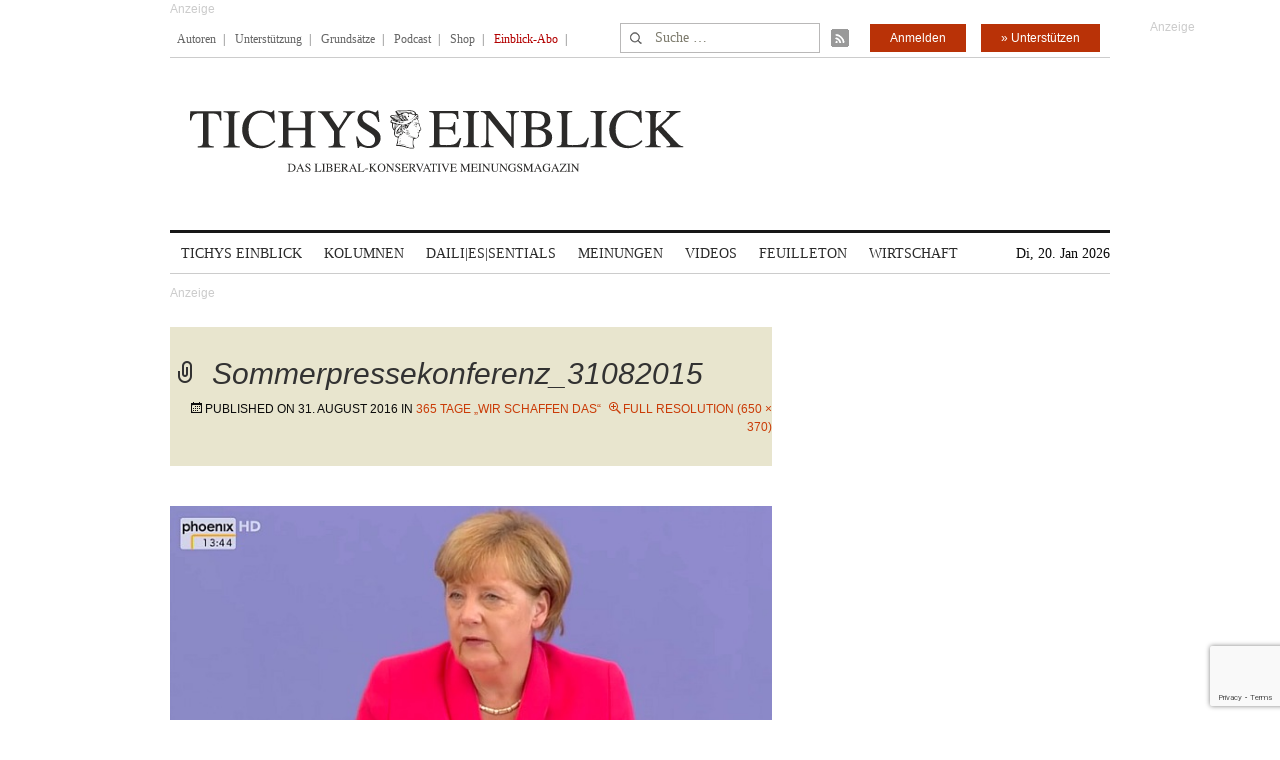

--- FILE ---
content_type: text/html; charset=utf-8
request_url: https://www.google.com/recaptcha/api2/anchor?ar=1&k=6Le6AmwiAAAAAOZstAX0__7Y59Efcp0Wh63ksq_W&co=aHR0cHM6Ly93d3cudGljaHlzZWluYmxpY2suZGU6NDQz&hl=en&v=PoyoqOPhxBO7pBk68S4YbpHZ&size=invisible&anchor-ms=20000&execute-ms=30000&cb=txeuxz8id7g0
body_size: 48807
content:
<!DOCTYPE HTML><html dir="ltr" lang="en"><head><meta http-equiv="Content-Type" content="text/html; charset=UTF-8">
<meta http-equiv="X-UA-Compatible" content="IE=edge">
<title>reCAPTCHA</title>
<style type="text/css">
/* cyrillic-ext */
@font-face {
  font-family: 'Roboto';
  font-style: normal;
  font-weight: 400;
  font-stretch: 100%;
  src: url(//fonts.gstatic.com/s/roboto/v48/KFO7CnqEu92Fr1ME7kSn66aGLdTylUAMa3GUBHMdazTgWw.woff2) format('woff2');
  unicode-range: U+0460-052F, U+1C80-1C8A, U+20B4, U+2DE0-2DFF, U+A640-A69F, U+FE2E-FE2F;
}
/* cyrillic */
@font-face {
  font-family: 'Roboto';
  font-style: normal;
  font-weight: 400;
  font-stretch: 100%;
  src: url(//fonts.gstatic.com/s/roboto/v48/KFO7CnqEu92Fr1ME7kSn66aGLdTylUAMa3iUBHMdazTgWw.woff2) format('woff2');
  unicode-range: U+0301, U+0400-045F, U+0490-0491, U+04B0-04B1, U+2116;
}
/* greek-ext */
@font-face {
  font-family: 'Roboto';
  font-style: normal;
  font-weight: 400;
  font-stretch: 100%;
  src: url(//fonts.gstatic.com/s/roboto/v48/KFO7CnqEu92Fr1ME7kSn66aGLdTylUAMa3CUBHMdazTgWw.woff2) format('woff2');
  unicode-range: U+1F00-1FFF;
}
/* greek */
@font-face {
  font-family: 'Roboto';
  font-style: normal;
  font-weight: 400;
  font-stretch: 100%;
  src: url(//fonts.gstatic.com/s/roboto/v48/KFO7CnqEu92Fr1ME7kSn66aGLdTylUAMa3-UBHMdazTgWw.woff2) format('woff2');
  unicode-range: U+0370-0377, U+037A-037F, U+0384-038A, U+038C, U+038E-03A1, U+03A3-03FF;
}
/* math */
@font-face {
  font-family: 'Roboto';
  font-style: normal;
  font-weight: 400;
  font-stretch: 100%;
  src: url(//fonts.gstatic.com/s/roboto/v48/KFO7CnqEu92Fr1ME7kSn66aGLdTylUAMawCUBHMdazTgWw.woff2) format('woff2');
  unicode-range: U+0302-0303, U+0305, U+0307-0308, U+0310, U+0312, U+0315, U+031A, U+0326-0327, U+032C, U+032F-0330, U+0332-0333, U+0338, U+033A, U+0346, U+034D, U+0391-03A1, U+03A3-03A9, U+03B1-03C9, U+03D1, U+03D5-03D6, U+03F0-03F1, U+03F4-03F5, U+2016-2017, U+2034-2038, U+203C, U+2040, U+2043, U+2047, U+2050, U+2057, U+205F, U+2070-2071, U+2074-208E, U+2090-209C, U+20D0-20DC, U+20E1, U+20E5-20EF, U+2100-2112, U+2114-2115, U+2117-2121, U+2123-214F, U+2190, U+2192, U+2194-21AE, U+21B0-21E5, U+21F1-21F2, U+21F4-2211, U+2213-2214, U+2216-22FF, U+2308-230B, U+2310, U+2319, U+231C-2321, U+2336-237A, U+237C, U+2395, U+239B-23B7, U+23D0, U+23DC-23E1, U+2474-2475, U+25AF, U+25B3, U+25B7, U+25BD, U+25C1, U+25CA, U+25CC, U+25FB, U+266D-266F, U+27C0-27FF, U+2900-2AFF, U+2B0E-2B11, U+2B30-2B4C, U+2BFE, U+3030, U+FF5B, U+FF5D, U+1D400-1D7FF, U+1EE00-1EEFF;
}
/* symbols */
@font-face {
  font-family: 'Roboto';
  font-style: normal;
  font-weight: 400;
  font-stretch: 100%;
  src: url(//fonts.gstatic.com/s/roboto/v48/KFO7CnqEu92Fr1ME7kSn66aGLdTylUAMaxKUBHMdazTgWw.woff2) format('woff2');
  unicode-range: U+0001-000C, U+000E-001F, U+007F-009F, U+20DD-20E0, U+20E2-20E4, U+2150-218F, U+2190, U+2192, U+2194-2199, U+21AF, U+21E6-21F0, U+21F3, U+2218-2219, U+2299, U+22C4-22C6, U+2300-243F, U+2440-244A, U+2460-24FF, U+25A0-27BF, U+2800-28FF, U+2921-2922, U+2981, U+29BF, U+29EB, U+2B00-2BFF, U+4DC0-4DFF, U+FFF9-FFFB, U+10140-1018E, U+10190-1019C, U+101A0, U+101D0-101FD, U+102E0-102FB, U+10E60-10E7E, U+1D2C0-1D2D3, U+1D2E0-1D37F, U+1F000-1F0FF, U+1F100-1F1AD, U+1F1E6-1F1FF, U+1F30D-1F30F, U+1F315, U+1F31C, U+1F31E, U+1F320-1F32C, U+1F336, U+1F378, U+1F37D, U+1F382, U+1F393-1F39F, U+1F3A7-1F3A8, U+1F3AC-1F3AF, U+1F3C2, U+1F3C4-1F3C6, U+1F3CA-1F3CE, U+1F3D4-1F3E0, U+1F3ED, U+1F3F1-1F3F3, U+1F3F5-1F3F7, U+1F408, U+1F415, U+1F41F, U+1F426, U+1F43F, U+1F441-1F442, U+1F444, U+1F446-1F449, U+1F44C-1F44E, U+1F453, U+1F46A, U+1F47D, U+1F4A3, U+1F4B0, U+1F4B3, U+1F4B9, U+1F4BB, U+1F4BF, U+1F4C8-1F4CB, U+1F4D6, U+1F4DA, U+1F4DF, U+1F4E3-1F4E6, U+1F4EA-1F4ED, U+1F4F7, U+1F4F9-1F4FB, U+1F4FD-1F4FE, U+1F503, U+1F507-1F50B, U+1F50D, U+1F512-1F513, U+1F53E-1F54A, U+1F54F-1F5FA, U+1F610, U+1F650-1F67F, U+1F687, U+1F68D, U+1F691, U+1F694, U+1F698, U+1F6AD, U+1F6B2, U+1F6B9-1F6BA, U+1F6BC, U+1F6C6-1F6CF, U+1F6D3-1F6D7, U+1F6E0-1F6EA, U+1F6F0-1F6F3, U+1F6F7-1F6FC, U+1F700-1F7FF, U+1F800-1F80B, U+1F810-1F847, U+1F850-1F859, U+1F860-1F887, U+1F890-1F8AD, U+1F8B0-1F8BB, U+1F8C0-1F8C1, U+1F900-1F90B, U+1F93B, U+1F946, U+1F984, U+1F996, U+1F9E9, U+1FA00-1FA6F, U+1FA70-1FA7C, U+1FA80-1FA89, U+1FA8F-1FAC6, U+1FACE-1FADC, U+1FADF-1FAE9, U+1FAF0-1FAF8, U+1FB00-1FBFF;
}
/* vietnamese */
@font-face {
  font-family: 'Roboto';
  font-style: normal;
  font-weight: 400;
  font-stretch: 100%;
  src: url(//fonts.gstatic.com/s/roboto/v48/KFO7CnqEu92Fr1ME7kSn66aGLdTylUAMa3OUBHMdazTgWw.woff2) format('woff2');
  unicode-range: U+0102-0103, U+0110-0111, U+0128-0129, U+0168-0169, U+01A0-01A1, U+01AF-01B0, U+0300-0301, U+0303-0304, U+0308-0309, U+0323, U+0329, U+1EA0-1EF9, U+20AB;
}
/* latin-ext */
@font-face {
  font-family: 'Roboto';
  font-style: normal;
  font-weight: 400;
  font-stretch: 100%;
  src: url(//fonts.gstatic.com/s/roboto/v48/KFO7CnqEu92Fr1ME7kSn66aGLdTylUAMa3KUBHMdazTgWw.woff2) format('woff2');
  unicode-range: U+0100-02BA, U+02BD-02C5, U+02C7-02CC, U+02CE-02D7, U+02DD-02FF, U+0304, U+0308, U+0329, U+1D00-1DBF, U+1E00-1E9F, U+1EF2-1EFF, U+2020, U+20A0-20AB, U+20AD-20C0, U+2113, U+2C60-2C7F, U+A720-A7FF;
}
/* latin */
@font-face {
  font-family: 'Roboto';
  font-style: normal;
  font-weight: 400;
  font-stretch: 100%;
  src: url(//fonts.gstatic.com/s/roboto/v48/KFO7CnqEu92Fr1ME7kSn66aGLdTylUAMa3yUBHMdazQ.woff2) format('woff2');
  unicode-range: U+0000-00FF, U+0131, U+0152-0153, U+02BB-02BC, U+02C6, U+02DA, U+02DC, U+0304, U+0308, U+0329, U+2000-206F, U+20AC, U+2122, U+2191, U+2193, U+2212, U+2215, U+FEFF, U+FFFD;
}
/* cyrillic-ext */
@font-face {
  font-family: 'Roboto';
  font-style: normal;
  font-weight: 500;
  font-stretch: 100%;
  src: url(//fonts.gstatic.com/s/roboto/v48/KFO7CnqEu92Fr1ME7kSn66aGLdTylUAMa3GUBHMdazTgWw.woff2) format('woff2');
  unicode-range: U+0460-052F, U+1C80-1C8A, U+20B4, U+2DE0-2DFF, U+A640-A69F, U+FE2E-FE2F;
}
/* cyrillic */
@font-face {
  font-family: 'Roboto';
  font-style: normal;
  font-weight: 500;
  font-stretch: 100%;
  src: url(//fonts.gstatic.com/s/roboto/v48/KFO7CnqEu92Fr1ME7kSn66aGLdTylUAMa3iUBHMdazTgWw.woff2) format('woff2');
  unicode-range: U+0301, U+0400-045F, U+0490-0491, U+04B0-04B1, U+2116;
}
/* greek-ext */
@font-face {
  font-family: 'Roboto';
  font-style: normal;
  font-weight: 500;
  font-stretch: 100%;
  src: url(//fonts.gstatic.com/s/roboto/v48/KFO7CnqEu92Fr1ME7kSn66aGLdTylUAMa3CUBHMdazTgWw.woff2) format('woff2');
  unicode-range: U+1F00-1FFF;
}
/* greek */
@font-face {
  font-family: 'Roboto';
  font-style: normal;
  font-weight: 500;
  font-stretch: 100%;
  src: url(//fonts.gstatic.com/s/roboto/v48/KFO7CnqEu92Fr1ME7kSn66aGLdTylUAMa3-UBHMdazTgWw.woff2) format('woff2');
  unicode-range: U+0370-0377, U+037A-037F, U+0384-038A, U+038C, U+038E-03A1, U+03A3-03FF;
}
/* math */
@font-face {
  font-family: 'Roboto';
  font-style: normal;
  font-weight: 500;
  font-stretch: 100%;
  src: url(//fonts.gstatic.com/s/roboto/v48/KFO7CnqEu92Fr1ME7kSn66aGLdTylUAMawCUBHMdazTgWw.woff2) format('woff2');
  unicode-range: U+0302-0303, U+0305, U+0307-0308, U+0310, U+0312, U+0315, U+031A, U+0326-0327, U+032C, U+032F-0330, U+0332-0333, U+0338, U+033A, U+0346, U+034D, U+0391-03A1, U+03A3-03A9, U+03B1-03C9, U+03D1, U+03D5-03D6, U+03F0-03F1, U+03F4-03F5, U+2016-2017, U+2034-2038, U+203C, U+2040, U+2043, U+2047, U+2050, U+2057, U+205F, U+2070-2071, U+2074-208E, U+2090-209C, U+20D0-20DC, U+20E1, U+20E5-20EF, U+2100-2112, U+2114-2115, U+2117-2121, U+2123-214F, U+2190, U+2192, U+2194-21AE, U+21B0-21E5, U+21F1-21F2, U+21F4-2211, U+2213-2214, U+2216-22FF, U+2308-230B, U+2310, U+2319, U+231C-2321, U+2336-237A, U+237C, U+2395, U+239B-23B7, U+23D0, U+23DC-23E1, U+2474-2475, U+25AF, U+25B3, U+25B7, U+25BD, U+25C1, U+25CA, U+25CC, U+25FB, U+266D-266F, U+27C0-27FF, U+2900-2AFF, U+2B0E-2B11, U+2B30-2B4C, U+2BFE, U+3030, U+FF5B, U+FF5D, U+1D400-1D7FF, U+1EE00-1EEFF;
}
/* symbols */
@font-face {
  font-family: 'Roboto';
  font-style: normal;
  font-weight: 500;
  font-stretch: 100%;
  src: url(//fonts.gstatic.com/s/roboto/v48/KFO7CnqEu92Fr1ME7kSn66aGLdTylUAMaxKUBHMdazTgWw.woff2) format('woff2');
  unicode-range: U+0001-000C, U+000E-001F, U+007F-009F, U+20DD-20E0, U+20E2-20E4, U+2150-218F, U+2190, U+2192, U+2194-2199, U+21AF, U+21E6-21F0, U+21F3, U+2218-2219, U+2299, U+22C4-22C6, U+2300-243F, U+2440-244A, U+2460-24FF, U+25A0-27BF, U+2800-28FF, U+2921-2922, U+2981, U+29BF, U+29EB, U+2B00-2BFF, U+4DC0-4DFF, U+FFF9-FFFB, U+10140-1018E, U+10190-1019C, U+101A0, U+101D0-101FD, U+102E0-102FB, U+10E60-10E7E, U+1D2C0-1D2D3, U+1D2E0-1D37F, U+1F000-1F0FF, U+1F100-1F1AD, U+1F1E6-1F1FF, U+1F30D-1F30F, U+1F315, U+1F31C, U+1F31E, U+1F320-1F32C, U+1F336, U+1F378, U+1F37D, U+1F382, U+1F393-1F39F, U+1F3A7-1F3A8, U+1F3AC-1F3AF, U+1F3C2, U+1F3C4-1F3C6, U+1F3CA-1F3CE, U+1F3D4-1F3E0, U+1F3ED, U+1F3F1-1F3F3, U+1F3F5-1F3F7, U+1F408, U+1F415, U+1F41F, U+1F426, U+1F43F, U+1F441-1F442, U+1F444, U+1F446-1F449, U+1F44C-1F44E, U+1F453, U+1F46A, U+1F47D, U+1F4A3, U+1F4B0, U+1F4B3, U+1F4B9, U+1F4BB, U+1F4BF, U+1F4C8-1F4CB, U+1F4D6, U+1F4DA, U+1F4DF, U+1F4E3-1F4E6, U+1F4EA-1F4ED, U+1F4F7, U+1F4F9-1F4FB, U+1F4FD-1F4FE, U+1F503, U+1F507-1F50B, U+1F50D, U+1F512-1F513, U+1F53E-1F54A, U+1F54F-1F5FA, U+1F610, U+1F650-1F67F, U+1F687, U+1F68D, U+1F691, U+1F694, U+1F698, U+1F6AD, U+1F6B2, U+1F6B9-1F6BA, U+1F6BC, U+1F6C6-1F6CF, U+1F6D3-1F6D7, U+1F6E0-1F6EA, U+1F6F0-1F6F3, U+1F6F7-1F6FC, U+1F700-1F7FF, U+1F800-1F80B, U+1F810-1F847, U+1F850-1F859, U+1F860-1F887, U+1F890-1F8AD, U+1F8B0-1F8BB, U+1F8C0-1F8C1, U+1F900-1F90B, U+1F93B, U+1F946, U+1F984, U+1F996, U+1F9E9, U+1FA00-1FA6F, U+1FA70-1FA7C, U+1FA80-1FA89, U+1FA8F-1FAC6, U+1FACE-1FADC, U+1FADF-1FAE9, U+1FAF0-1FAF8, U+1FB00-1FBFF;
}
/* vietnamese */
@font-face {
  font-family: 'Roboto';
  font-style: normal;
  font-weight: 500;
  font-stretch: 100%;
  src: url(//fonts.gstatic.com/s/roboto/v48/KFO7CnqEu92Fr1ME7kSn66aGLdTylUAMa3OUBHMdazTgWw.woff2) format('woff2');
  unicode-range: U+0102-0103, U+0110-0111, U+0128-0129, U+0168-0169, U+01A0-01A1, U+01AF-01B0, U+0300-0301, U+0303-0304, U+0308-0309, U+0323, U+0329, U+1EA0-1EF9, U+20AB;
}
/* latin-ext */
@font-face {
  font-family: 'Roboto';
  font-style: normal;
  font-weight: 500;
  font-stretch: 100%;
  src: url(//fonts.gstatic.com/s/roboto/v48/KFO7CnqEu92Fr1ME7kSn66aGLdTylUAMa3KUBHMdazTgWw.woff2) format('woff2');
  unicode-range: U+0100-02BA, U+02BD-02C5, U+02C7-02CC, U+02CE-02D7, U+02DD-02FF, U+0304, U+0308, U+0329, U+1D00-1DBF, U+1E00-1E9F, U+1EF2-1EFF, U+2020, U+20A0-20AB, U+20AD-20C0, U+2113, U+2C60-2C7F, U+A720-A7FF;
}
/* latin */
@font-face {
  font-family: 'Roboto';
  font-style: normal;
  font-weight: 500;
  font-stretch: 100%;
  src: url(//fonts.gstatic.com/s/roboto/v48/KFO7CnqEu92Fr1ME7kSn66aGLdTylUAMa3yUBHMdazQ.woff2) format('woff2');
  unicode-range: U+0000-00FF, U+0131, U+0152-0153, U+02BB-02BC, U+02C6, U+02DA, U+02DC, U+0304, U+0308, U+0329, U+2000-206F, U+20AC, U+2122, U+2191, U+2193, U+2212, U+2215, U+FEFF, U+FFFD;
}
/* cyrillic-ext */
@font-face {
  font-family: 'Roboto';
  font-style: normal;
  font-weight: 900;
  font-stretch: 100%;
  src: url(//fonts.gstatic.com/s/roboto/v48/KFO7CnqEu92Fr1ME7kSn66aGLdTylUAMa3GUBHMdazTgWw.woff2) format('woff2');
  unicode-range: U+0460-052F, U+1C80-1C8A, U+20B4, U+2DE0-2DFF, U+A640-A69F, U+FE2E-FE2F;
}
/* cyrillic */
@font-face {
  font-family: 'Roboto';
  font-style: normal;
  font-weight: 900;
  font-stretch: 100%;
  src: url(//fonts.gstatic.com/s/roboto/v48/KFO7CnqEu92Fr1ME7kSn66aGLdTylUAMa3iUBHMdazTgWw.woff2) format('woff2');
  unicode-range: U+0301, U+0400-045F, U+0490-0491, U+04B0-04B1, U+2116;
}
/* greek-ext */
@font-face {
  font-family: 'Roboto';
  font-style: normal;
  font-weight: 900;
  font-stretch: 100%;
  src: url(//fonts.gstatic.com/s/roboto/v48/KFO7CnqEu92Fr1ME7kSn66aGLdTylUAMa3CUBHMdazTgWw.woff2) format('woff2');
  unicode-range: U+1F00-1FFF;
}
/* greek */
@font-face {
  font-family: 'Roboto';
  font-style: normal;
  font-weight: 900;
  font-stretch: 100%;
  src: url(//fonts.gstatic.com/s/roboto/v48/KFO7CnqEu92Fr1ME7kSn66aGLdTylUAMa3-UBHMdazTgWw.woff2) format('woff2');
  unicode-range: U+0370-0377, U+037A-037F, U+0384-038A, U+038C, U+038E-03A1, U+03A3-03FF;
}
/* math */
@font-face {
  font-family: 'Roboto';
  font-style: normal;
  font-weight: 900;
  font-stretch: 100%;
  src: url(//fonts.gstatic.com/s/roboto/v48/KFO7CnqEu92Fr1ME7kSn66aGLdTylUAMawCUBHMdazTgWw.woff2) format('woff2');
  unicode-range: U+0302-0303, U+0305, U+0307-0308, U+0310, U+0312, U+0315, U+031A, U+0326-0327, U+032C, U+032F-0330, U+0332-0333, U+0338, U+033A, U+0346, U+034D, U+0391-03A1, U+03A3-03A9, U+03B1-03C9, U+03D1, U+03D5-03D6, U+03F0-03F1, U+03F4-03F5, U+2016-2017, U+2034-2038, U+203C, U+2040, U+2043, U+2047, U+2050, U+2057, U+205F, U+2070-2071, U+2074-208E, U+2090-209C, U+20D0-20DC, U+20E1, U+20E5-20EF, U+2100-2112, U+2114-2115, U+2117-2121, U+2123-214F, U+2190, U+2192, U+2194-21AE, U+21B0-21E5, U+21F1-21F2, U+21F4-2211, U+2213-2214, U+2216-22FF, U+2308-230B, U+2310, U+2319, U+231C-2321, U+2336-237A, U+237C, U+2395, U+239B-23B7, U+23D0, U+23DC-23E1, U+2474-2475, U+25AF, U+25B3, U+25B7, U+25BD, U+25C1, U+25CA, U+25CC, U+25FB, U+266D-266F, U+27C0-27FF, U+2900-2AFF, U+2B0E-2B11, U+2B30-2B4C, U+2BFE, U+3030, U+FF5B, U+FF5D, U+1D400-1D7FF, U+1EE00-1EEFF;
}
/* symbols */
@font-face {
  font-family: 'Roboto';
  font-style: normal;
  font-weight: 900;
  font-stretch: 100%;
  src: url(//fonts.gstatic.com/s/roboto/v48/KFO7CnqEu92Fr1ME7kSn66aGLdTylUAMaxKUBHMdazTgWw.woff2) format('woff2');
  unicode-range: U+0001-000C, U+000E-001F, U+007F-009F, U+20DD-20E0, U+20E2-20E4, U+2150-218F, U+2190, U+2192, U+2194-2199, U+21AF, U+21E6-21F0, U+21F3, U+2218-2219, U+2299, U+22C4-22C6, U+2300-243F, U+2440-244A, U+2460-24FF, U+25A0-27BF, U+2800-28FF, U+2921-2922, U+2981, U+29BF, U+29EB, U+2B00-2BFF, U+4DC0-4DFF, U+FFF9-FFFB, U+10140-1018E, U+10190-1019C, U+101A0, U+101D0-101FD, U+102E0-102FB, U+10E60-10E7E, U+1D2C0-1D2D3, U+1D2E0-1D37F, U+1F000-1F0FF, U+1F100-1F1AD, U+1F1E6-1F1FF, U+1F30D-1F30F, U+1F315, U+1F31C, U+1F31E, U+1F320-1F32C, U+1F336, U+1F378, U+1F37D, U+1F382, U+1F393-1F39F, U+1F3A7-1F3A8, U+1F3AC-1F3AF, U+1F3C2, U+1F3C4-1F3C6, U+1F3CA-1F3CE, U+1F3D4-1F3E0, U+1F3ED, U+1F3F1-1F3F3, U+1F3F5-1F3F7, U+1F408, U+1F415, U+1F41F, U+1F426, U+1F43F, U+1F441-1F442, U+1F444, U+1F446-1F449, U+1F44C-1F44E, U+1F453, U+1F46A, U+1F47D, U+1F4A3, U+1F4B0, U+1F4B3, U+1F4B9, U+1F4BB, U+1F4BF, U+1F4C8-1F4CB, U+1F4D6, U+1F4DA, U+1F4DF, U+1F4E3-1F4E6, U+1F4EA-1F4ED, U+1F4F7, U+1F4F9-1F4FB, U+1F4FD-1F4FE, U+1F503, U+1F507-1F50B, U+1F50D, U+1F512-1F513, U+1F53E-1F54A, U+1F54F-1F5FA, U+1F610, U+1F650-1F67F, U+1F687, U+1F68D, U+1F691, U+1F694, U+1F698, U+1F6AD, U+1F6B2, U+1F6B9-1F6BA, U+1F6BC, U+1F6C6-1F6CF, U+1F6D3-1F6D7, U+1F6E0-1F6EA, U+1F6F0-1F6F3, U+1F6F7-1F6FC, U+1F700-1F7FF, U+1F800-1F80B, U+1F810-1F847, U+1F850-1F859, U+1F860-1F887, U+1F890-1F8AD, U+1F8B0-1F8BB, U+1F8C0-1F8C1, U+1F900-1F90B, U+1F93B, U+1F946, U+1F984, U+1F996, U+1F9E9, U+1FA00-1FA6F, U+1FA70-1FA7C, U+1FA80-1FA89, U+1FA8F-1FAC6, U+1FACE-1FADC, U+1FADF-1FAE9, U+1FAF0-1FAF8, U+1FB00-1FBFF;
}
/* vietnamese */
@font-face {
  font-family: 'Roboto';
  font-style: normal;
  font-weight: 900;
  font-stretch: 100%;
  src: url(//fonts.gstatic.com/s/roboto/v48/KFO7CnqEu92Fr1ME7kSn66aGLdTylUAMa3OUBHMdazTgWw.woff2) format('woff2');
  unicode-range: U+0102-0103, U+0110-0111, U+0128-0129, U+0168-0169, U+01A0-01A1, U+01AF-01B0, U+0300-0301, U+0303-0304, U+0308-0309, U+0323, U+0329, U+1EA0-1EF9, U+20AB;
}
/* latin-ext */
@font-face {
  font-family: 'Roboto';
  font-style: normal;
  font-weight: 900;
  font-stretch: 100%;
  src: url(//fonts.gstatic.com/s/roboto/v48/KFO7CnqEu92Fr1ME7kSn66aGLdTylUAMa3KUBHMdazTgWw.woff2) format('woff2');
  unicode-range: U+0100-02BA, U+02BD-02C5, U+02C7-02CC, U+02CE-02D7, U+02DD-02FF, U+0304, U+0308, U+0329, U+1D00-1DBF, U+1E00-1E9F, U+1EF2-1EFF, U+2020, U+20A0-20AB, U+20AD-20C0, U+2113, U+2C60-2C7F, U+A720-A7FF;
}
/* latin */
@font-face {
  font-family: 'Roboto';
  font-style: normal;
  font-weight: 900;
  font-stretch: 100%;
  src: url(//fonts.gstatic.com/s/roboto/v48/KFO7CnqEu92Fr1ME7kSn66aGLdTylUAMa3yUBHMdazQ.woff2) format('woff2');
  unicode-range: U+0000-00FF, U+0131, U+0152-0153, U+02BB-02BC, U+02C6, U+02DA, U+02DC, U+0304, U+0308, U+0329, U+2000-206F, U+20AC, U+2122, U+2191, U+2193, U+2212, U+2215, U+FEFF, U+FFFD;
}

</style>
<link rel="stylesheet" type="text/css" href="https://www.gstatic.com/recaptcha/releases/PoyoqOPhxBO7pBk68S4YbpHZ/styles__ltr.css">
<script nonce="C7RC_0Gz8NJhwselpBQJ3Q" type="text/javascript">window['__recaptcha_api'] = 'https://www.google.com/recaptcha/api2/';</script>
<script type="text/javascript" src="https://www.gstatic.com/recaptcha/releases/PoyoqOPhxBO7pBk68S4YbpHZ/recaptcha__en.js" nonce="C7RC_0Gz8NJhwselpBQJ3Q">
      
    </script></head>
<body><div id="rc-anchor-alert" class="rc-anchor-alert"></div>
<input type="hidden" id="recaptcha-token" value="[base64]">
<script type="text/javascript" nonce="C7RC_0Gz8NJhwselpBQJ3Q">
      recaptcha.anchor.Main.init("[\x22ainput\x22,[\x22bgdata\x22,\x22\x22,\[base64]/[base64]/UltIKytdPWE6KGE8MjA0OD9SW0grK109YT4+NnwxOTI6KChhJjY0NTEyKT09NTUyOTYmJnErMTxoLmxlbmd0aCYmKGguY2hhckNvZGVBdChxKzEpJjY0NTEyKT09NTYzMjA/[base64]/MjU1OlI/[base64]/[base64]/[base64]/[base64]/[base64]/[base64]/[base64]/[base64]/[base64]/[base64]\x22,\[base64]\\u003d\\u003d\x22,\x22w44tw4/CmcK1wrcew5/DrMOdw4nDllF8djNsSixFDgrDh8Odw6PCo8OsZBVaEBfCvcKYOmRiw6BJSmlsw6QpaBtIIMK3w7HCsgE8dsO2ZsO5V8Kmw559w73DvRtCw6/DtsO2X8KiBcK1BsOxwowCez7Cg2nCvcKDRMObCD/DhUERKj11wq8Uw7TDmMKew59jVcOqwpxjw5PCoCJVwofDmgDDp8OdOzlbwqlyNV5Hw4nCp3vDncKPJ8KPXAsDZMOfwpjCnRrCjcK0WsKVwqTCg3jDvlgGPMKyLEzCmcKwwokywpbDvGHDtEFkw7dzWjTDhMKRKsOjw5fDpDtKTCF4W8K0SMKOMh/[base64]/[base64]/wq/[base64]/Cn8KsX2fDlCfDhXnCnk4dw45Fci/Cm8OQbcKdw5rClMK7w4XCg3MhNMKmfxXDscK1w7/[base64]/[base64]/CqcOJw6x+GzQ5wp40ecKONsKLwqNYw5gdE8OlcMOYw412wp/CimHCv8KNwpsBX8K3w55+R3fCqERwJsOZfsOiJMOmQ8K/NGPDhTfDkVPDlHrCt3TDqMOSw4B7wohgw5nCrMKvw5/Cpklvw7EWJ8K5wqDCisKVwpPCpQ0NXsK2bsKCw5cqDyrDqcO9wqU8P8KpVMOHGm7DtMK6w61AOmVjeR/CvjvDqMKGMDbDq1hzw5bCr2fDilXDsMKBOnrDkDHChsOscWckw7gfw5EVTMOaYnoIw4PCiCHCqMKbAWfCqGLDqR1wwo/Do3LDmMOVwrXCqyR5ZsK7SsKnw5BqSMKrw6YcTMKJwqDClhtifmdgHnHCsU9+wpZBOkQcaERmw5cAwqTDsEVgI8OmSALDlC/CsGDDqMKQRcK8w6p5fRwAwrY3H0snasO6UCkJw4rDtghBw6JtDcKrGTIiLcOxw6fCiMOiwqnDmsOfTsOewpAaYcKhw5HDpMODwqrDhUstaRTDpBgvw4LCinPDlW0ZwqYWbcODwpXDr8Kdw4HCh8KCVmXDgCFiw6/Ct8OedsK3wqwIwq7DoVzDgyLDi2DCjERmZsOSUhzDgCNww7bDsVghwpZAwpk2LW/Dj8O4AMK/DsKZSsO5XsKNcMO2WzReCMKNUcOiYXlLw5DCpi3Ci2vCqA7CkmrDk2c7w6AiYsKPSGdSw4LDumx3V0/[base64]/DrcK5woPDqcKFwoJ9EBHCpcKqEVwzwpPDkMKoDxkGD8OtwrXCuDjDpsOpcHAOwp/CrMKHEMOOdWLCqcOxw4HCg8Kaw4XDq0R9w5FFcj97w75mQ2QlG1DDq8OlCXLChnHCqXHDjMObOkHCs8KwEB3CvknCrVR0BcOHwoDCm2DDn1AXImzDhU/DjsKvw6MSFU4lTMOBcsKYwqfCgMOlHwvDihzDkcOEJ8O+wrvDtsKhUkHDu1vCkCBcwqzCj8OyMsONUR9ORk3CicKLO8OaBsK5A1vCvsK/EMKffT/DjxnDocOANMKewqBmwr7CpMOTw7PCsQEVOG7DoGo5wqrDqsKhaMOlw5DDow7CoMKTwrrDlMKHEUTClsO7G0Q5wohuLVTChsOjw4zDgMO+MVhfw6Icw5nDnkdhw4I2K0vCijg6w6DDmlDDmkXDtsKsWCzDs8OFwpXDvcKew68IQi8Hw6QzOsO1ccO4OUbCpsKfwq/CssOCFMObwr0PL8Ovwq/ChcOtw5hABcK2X8KxFzHDu8OPwrEMwqJxwqXCnHvCusOCw43CoSjDmcKPwq/DvcKDGsOVSEhiw5/CnzYMK8KVwo3Dq8Kkw7XCisKtDcKpw7nDssKsFcO/[base64]/Dh3rCl8OxGWzDsCYpwpjClcKawq0CwrvDtcOWw77DgjrDrlgCcErCiSADAcK/UsOfwqIZUMKMFMOIHFo8w6jCrsOma0vCjMKRwqV4elnDgsOEw41SwqArcMO1AMKRERPDlXZiMsOew7DDixd6acOqBMKiw7U2R8Orwo8GAy0IwrUzPXnChMObwp5rfxHDhF9LPjLDhRUDSMO+wqLCuSoZw4TDh8Kpw7QEFcOKw4DDpsO2M8OQw7rDmX/DtysmVsK4wqohw4p/G8Kvwp89ScK4w5bDg391CBbDp3sOayotwrrDv3fCn8O3w67CpG1PH8KafybCqH3DkxTDpQTDujHDo8K7w7DDgiYpwosIe8OqwqTCg2TCrMOoScOow67Dkw8kQ2zDjsOtwrvDm0BUM1XDlMKqdcK/w69ewpjDu8K3WV/[base64]/CrhNgGXzCusOEw6xhcVxuwqYsQkJbLj19w6BzwowIwpAnwprCtRjDkn7CuwzChwzDjVAzTRJGYVbDo0lZJsO5w4zDslzCm8O4UsOLI8KCw6TCr8KEHsKqw4xewr/Diy/CqMK4fQgPCSY0wrktCDI/w50KwpFiAMKZMcOxwrQcMlbCiFTDlWPCpcOjw6ZPdDNrwp/Dt8KHGsO6JsKbwqvCpsKBDnN4JgrCkXTCk8KjbsOfR8KJKEnCtsKpaMOJWMKJJcOOw4/[base64]/HFLDvArClsOYw57DhXXCssKUUsOkw4HDuRQvJQnCkz8uwpTDksKHXMODTsKOGcK+w6bDsmTCpMObwqXCm8KFI0tOw5LCg8KIwo3CuB0yZMOlw7PCszVHwrvDu8Kow6fDo8OxwobDgMODNMOjwoDCl2vDiDzDhBQhw7x/wqXCr0gOwqPDqMKGwrDDoh1+QGlmHcKoTcKyVMKRFMOLCldGw5Vuwo0mwoJZcFPCkRR7YMKDIMOAw6AUwpLDnsKWSnTCpFEaw5U2wqLCuGgPwpp5wrRGEEPDlwVmLhcPw4/DtcOFPsKhE1PDqcORwro6w5zDlMOqBMKLwp96w7A4B0wvw5VXS1DCvWvCnSXDimnCsDbDmGxOw7rCpBnDlMKCw4rCoATCqMOgcipYwpFcwp4uwrHDhMOVVXFHwrIQw59TfMKfBsOxVcO2AmVRYMOqKz3CjcKKRsK2UEJXwq/[base64]/w5NFw6jCrkrCkmTCksOKWsO5w6U3WsOMw7zDqsO1w6tdwozDozDDqV1JdGAoN2kNesOAdmHDkRzDg8Omwp3DrMOKw4gGw6jClSxkwqdcwr7CnMOEaxUiAcKjfsOGG8O4wpfDrMOrw4PCuXzDoA1WBsOYCMK/[base64]/w4rCk3nDk0g9w7fCvkLCtQ9MVWvCsHTDisORw4/CmnXCnsOxw77CpEfCgMOee8OWwozCv8Osfkh/wo7DpcOrZ0XDjF5Lw7bDpQoJwq8XG2TDugN/[base64]/TsOWWyvCrnsiBMOfbMOFw7LDrw/[base64]/fH3CmsKYwpxMBng9QzhXbGLCp8K5Q3Q2PSh2OsORPsOaJ8KlVzLDscO4Cy/ClcKtB8Klwp3DogB5JwUwwp5/WcO3wrrCpzNEMMO5bj7Dg8KXwoZhw5xmd8O7AU/[base64]/DvBk9w5NnAsKew514woHCgHXCrT5ZSsO4w4YRwo8UccKbw6XDtzLDjAfDt8K3wrzDqDxrHmpSwqbCtDwfw4zDggzCukTDiUVnwpgDcMOTw558wpsew7pnGsKjwpzDh8K1w4ZOC2XDssOxfA84EsOYZ8OcFFvCt8OLKcKSVT1xe8KjTGXCh8Orw6HDncOqcxXDlcOsw6/[base64]/Dh8Oaw5IGw6XDpcOQeSIhwptyZypQwoPCvGt4WMO7wq3ChnxCcmnCiUFtw4XDk3J2w63CuMOzeh9sWBTDly7Ckw8cSDFWw61Twp04TsOgw4/ClcOwZ1sZwqcIYRDCscOuwrcuwodawoXCmFbCisKMHQDChRJec8OaQS7DhHgdRcK/w5FJM3JAdMOww6xmI8KBHcOBPn5QInvCpsO2e8O8MVjCocO2Qj7CuSrDoBQ+w5XCgX4RUsOPwrvDj0ZdKC06w5nDvcOUVhoXZcOUF8O2w6XCkm7DmMOLE8OIw693w4nCqsKQw4nDj0LDm3zDo8OCw5jCjVnCuWbCjsKTw4IWw4pMwoFqaT8Hw6bDt8K3w70uw6/[base64]/DpB0Zwr1Aw5teVHQIwq7Dh8OMw5M4Cm5gCRzCmsK5L8OqGMONw7BNEw0Awqoxw5TCjQEKw4nDqcK0CMKJDsKUHsKsWnjCtTBwUVjCucKswr1GN8ONw4jDssKfQH3DiibDpMOiLcKawoBPwrHCtMOawqfDsMKbfcKbw4vCl3chfMO6wq3CvMO+On/DkmkXQMKYY1Yyw63DqcOOXEXDp3U6D8O+wqJoUSBufVjDisKWwrJdasOZck3CkTPDk8Krw697woEvwpzCvnTDqE03wqPCssKWwqpQLMKhXcOwPSPClcKfGHY7wroMDE4zHE7CnsOmwrI/Lg9RGcKSw7bClW3DmMOdw6tRw4YfwqHDmcKMBF9vWcO1Ax/CozDDmsOmw6ZBB1rCgcKcDUXDvMK2w7w/w65pwqN4CW7DrsOhH8K/eMK+d1djwpTDvQtycBXDgnckdcO9Fhhbw5LDscKLMDTCkMKOZcOYw7fClMOLasOlw7IHw5bDvsO5KcKRw6TCisKDH8OjIW/DjRrDnRFjCcK5wqbDsMOYw65Tw549DsKpw49qZQXChxtmZMKMXcKldjsqw4hRHsOUZMK1wqzCucK4w4JmNRzCs8OzwpLDnCbDoj/[base64]/DosKwwrPCmG0MwrPDmCzDiCzDpy4xCDVpw6jClGzCncKIc8OIwosPLMKgM8O1wr/Cp01/ZkwtCMKbw4MCwoFPwpt5w6LDtjbClcOiwrMsw73CuGApw5leUsKZIUvCiMK3w4TDoS/CnMK8wp7ClSpXwqBHwrs9wrpVw64nCMOwDUnCumjDu8OXBF3Cm8Ktw7nDvsO4Dgdvw7XDnFxqfi7DsUfDjkkJwpxEwpXDm8OSJi9awoIvPcK4OAbDhU5tT8K6wqHDoSHCiMKqwrcIBAHDrFMqR2XCoQYmw5/CmG9Xw7XCisKxWnPCmMOqwqTDrD5lEl44w4F3GGbCn0wzwoTDjcKYw5nDpTzCkcOtSkbCrlbCnHdtJQYmw6oDQMO8cMKtw4fDgi3CgWzDlQJZdWdEw6UNBsK0woVIw7UBbVFZKcO+RlrCscOtXUdCwqHDm37CmGfCmCnCl2JHblovw4NPw4/DunbCi1fDlMORw6AgwrHDlR0ZLD8VwrLCnVFVFRZmQ2TCtMOFwo4XwowZw68oHsKxJ8KDw6wLwoY3YCLCqMKrwq9fwqPCv3duw4B/csKrwp3DlsKxbMOgLXrDoMKJw5bDviR+Sl4zwpZ9TcKSAMKqfh/[base64]/JcK3esKeFcOATibCuwxeH8KgwoXDgsKpwqPCm3o6OMKQwpjDssOCR0oBwqnDgsK6JWPCs29ZDBbChygIcsOfYR3DnwsUflbCr8K4XBjCmEtKwrFfXsOBYcKFwoLDu8Ocw5xuwpXCi2PCpsK9wo/Cn0AHw4rCusKYwrsTwp5BPcOhwpUaGcO3FXgpwozDhMKAwp1Gw5JwwoDCssOecsOHN8K1KsKnXMOAwoUuKVbDgHbDhMOKwocPfMOMRMKVBQ7DqcK/wpEpwp/CoBrDuF3DkcKww7psw4QJasKpwpzDmMO5AMKkbMO5w7LDgG4Ew4kVUgAXwpU1wpgrwr4zThNGwrbCmXYBdsKWwp9Mw6fDlR3CmTlBTlfDhGjCr8OTwoJRworCuzHDssOxwoXCkcOOAgJVwrbCj8OVQcOGw6HDuy3Ci2/CvsKCw5PDncKdHUzDlUvCnX7Dv8K5IcO3fGF+U0c1w5fCoU1nw4HDsMOOTcKrw57CtmdJw7tNVcKHw7UbFmoTIyTCnyfCg3lGH8Olw4JjEMKpwoQdBT/[base64]/[base64]/DusKCw5hsEwcYLsOXwo4FA1Q0wqQiFcKzwpgFIjHComXCkcKkw5xAZcKuLcOpwrrCk8KFw6cTDsKHScONb8KEw584X8OUByk6CcOyFD7Dh8Oow4d2P8OAEA3Ds8KOwrrDrcKhw6o9WxNIBSBaw53Cn2Fkw5FbOSLDtwvDuMKYbsOVw5TDryR1SW/Cu1fDm27DlMOPF8KRw7vDkDDCrgzDn8OWc1UXasODA8KyZGYhOh5RwovCq2pKw7bDpsKSwrUdw7fCpsKOw60QGU9Cd8OAw7bDtVd/MMOHaQo4LDoQw7wmAsKrw7HDhw5BZBhlEcK9wrsgw51BwpTClsKCwqVeasOwRsOnMXfDhcOxw5pbR8KxOwd6OsOwJjTDoRkfw78hOsOwH8Onwqh/TAw5AMK5PQjDrz97ZC/CknjCqABqbsONw5nCtcOTUBtpw40XwrZUw4l/[base64]/[base64]/ByjDiC7CosKtCcO/w6XDnMO9NRwWwrfDn8OOwrYmw7PCoxXDv8Oqw43DiMOmw7HChcOUw4IfNStZPCvDrUECw75qwrZ+ClFGBQvDmsOrw7vCkUbCncOTGTbCgjTCg8K8CMKGCUHCjMOiC8OEwoxjLkNTRcKiwpVQw6DCtTEpwoXDs8KmN8OOw7QZw71DYsO/KyTDiMKhMcKjZShNwqPDssKuOcKww6EXw55/dwR5w4bDqG0mMcKJAsKBLncew74ewrnDi8Oef8Kqw4lGA8K2I8OGfGBawqTChMKdW8KAGMKVZ8KMZMO6W8KYPEQ6PcK/wocCw4rCgsKaw5NwIxrDt8OHw4bCqG5tGAoRwpPCnmV1w5rDtWrCrsK3wqgddinCkMKUA1HDhcO3X3/CjSrCvX9ca8Knw6HDncKywq11AsK9fcKRwrMnw77CoktAScOlQsO4RC8uw77DtHhxwrATJsKVXMOsN2PDrEANC8OXw6vClAXCv8OVb8O/S1YHKFI1w41bBiLDgjs2w7/[base64]/DnsO8wqXDr2LCmENLRcKFwrLCmTrCg0TDt2hjw64JwpHDvcKQw5PDgwUic8Osw7zCgsKCR8OYwpbDg8KZw4nChhJMw49WwrNmw7lewp7DsjNsw5pyBFrDkcO9FjTDomjDlsO9J8Ohw4d1w68eKMOKwoHDrMOIDmjCjzo3LXvDjxx/wrE9w5rDhXMgGyPCpkcjGcK4TH1fw69fFildwp3DjsKKKmZ+wr9ywrRNwqAGBsOzWcOzw4TCncODwprCssOzw7NnwoTCpSVswrzDqi3ClcKiCTLDm0PDnMOKAMOsCGs7wpEEw4Z/[base64]/wpM+GW/DilvCnjxRccOJw7Mlw5fCq2/DjXTDqTjDiWbCuQXDkMKNfMK8ZSoew60JOzN+wogNw4EJS8KtHRcIR0s6Ih9QwrHCn0zDtx/CucO+w4w+wr9iw6rCmcKlw49CF8OVwrvDi8KXCCzCnDXDucKpwq4jwp4+w7EZM0nDsUZuw6EvURjCi8O3HMO8aWfCqEIpMMOIwpIeUWYOO8Ogw43ClAtgw5XCjMKOw73DqsO1MT0cfcOLwqrCkMO1fgfDkMOow5fDgXDCvMKowr/CpMKdwrVFK23Cu8KYR8OYYBfCjcK8wrTDmRwXwp/Dr3ItwpPCrQMpwobCv8Kvwox1w7sYwqXDgsKARsOCwrnDnwFcw7xkwpxHw5vDm8KDw5Eyw4ppTMOOPzvDsnnDj8O/[base64]/Cm8OtT8OfcFnClsOMw4Rhw5XDj8KERcO5w4rDocKqwrB6w6zCp8OVGFDDpEAGwoHDsMKWUkJjX8OGJAnDn8K9wrw4w4nDisOEwow0wqrDu3xswrEzwrIFwr9JaibDjDrCqk7CiA/CgsO2NBHDqnV/OsKkdz3CncODw4Q8KiRMSVxiOsO8w57CsMKmMXfDjDERCFEHfmXClgJVRhgOfQ0Gc8KxL0/[base64]/Ck0TCr3sCwpzDkG4gwrfDugw3wq3DjBpXw4DDn342wp0Kw5oCwoYfw4pfw4AUA8KawrzDi2XCvsKjPcKkJ8K2w7/[base64]/DhBnCncOOW8OPOMKDP0cSJwUVw5R4w6dkw5HDuDbCjw8JGsOSZGvCsXEqBsOCw4HCohtfwovCqQc/TkjChk3CgjdPwrJOF8OaMClyw5U0Ixl3wrjChxPDhsObw6x+BsOgKMOmOsK+w6ECJcKFw4nDpsO+IMOew6PCg8KuOFjDncOaw4ExAnvCtxzDox0hEMO7UWsnw7PCgE7CqcO4CzbChVx3w6tOwq/CpsK2wpTCucO9X3nCtV3Cj8KPw6jDjcOVXsKEw4UdwqrCp8O8ckI4bwEYE8KFwoXCu2rDnHjCjTsuwqkUwrHDjMOIGMKXGi3Co08ZQ8O0wonCjWxVQCYBwqzDiBBDw4UTVF3DskHDn3skM8OZw7bDgMK5w6IODEHDpcOMwoDCiMOBF8OSacK9K8K/[base64]/Cj8OpwqF8w7jDmMKhwp/Dq38xKsOKwqfCnsK2w5VEWMOmXlHCpcOjLALDpMKIc8K+A317Hl9nw5YkWT5KfMOGSsKsw57CgMOWw4MXYcKNSMKYMRFODMKqw7HDtx/Dv0/Cr1HCgElgP8KgJcKNw4Ydw5h6w657NnrDhcOkcxnDs8KtdMKiwp5+w6dhDMKrw5/CvsOYwpfDlwzCk8K1w4/CvcOpS2/CqigwdMOMwpzDt8KywpptJCM3ZT7DryB8wq/[base64]/Co8KDBMO8KEPDp8KWw5BQIMKzw5lDwoXDqExHw6HChHfDjAXCu8Knw5/Djgp8EMOAw64ObgfCo8KwEXYRw5ISCcOjVztKYMORwq9IRMKLw6/DjgjCr8KKw5I2w4Ylf8KFw4h/QXcWAARXw4QURSXDqnktw7bDtsKmVkITMcK4G8KPSRNJwojDulpBZUpkRMK3w6rDqxAawrx/wqRkFHnCkX3Cm8KiGsKtwrLDnMOAwrzDu8OHMR/[base64]/DtMORPCnCiMKPwq0+VU5Kwrlqb8O+w4LCucKMBh4cwoQLYsK9woMuWz5Ow5BfRXXDtcKfRQfDvVcKaMKIwq/CksOEw5PDhcKnw6N8wojDjMK2wpNKwovDv8OswqDCjcOQQAoXw4jCj8Ojw6HDhzoNGF9yw43DocOYHDXDhEbDocO6ZU/CpsORQMKjwqfDpcO3w4zCnsKbwqV3w5ctwoV1w67Dml3CvUDDrSnDs8K2w7vDo39/[base64]/CoWXCk090K8OxIlLCisOEwp3Dv0dNwphGNMOSE8OAw4/DgTFWw7XCvy1TwqrCl8OhwrfDicKlw67CoQnDr3VpwpXDg1LCpMKOExsGw7HDqcK9GFTCj8Kaw7MeAWPDsFrDpsOkw7DCnhIgwo3DqhHCpcOzw74twpkVw5/DiggHNcKlw7bCjl8iEsOxaMKvPRbDtcKtUxfCucKdw7AuwoguO1vCrsOvwqllZ8O5wqcPYsOMVsO3BMOrIDNhw5AawoRhw5XDk0fDtBLCu8KdwpfChMKXD8KjwrXCkhbDkcOif8OXSU83DngVOMKDwqHCrARXw5nCtn/CliXCuhlZwr/Dp8K+w5NONS4Qw7/ClVrDisKeJkRtw7B1ecK7w71yw7FawpzCiRLDvm5PwoY2w6IPwpbDmcOYworClMKYw5R6asKpw6bDh33DocOHegDConLCksK+GS7CtsKPXFXCusOvwqsXAggIwo/DkzMXDMOTCsKBwqHCvWDCn8KGR8O9w4zDvwl7HFPCmBjCusOcwpx0wp3CoMK2wpfDsDzDvsKiw5TCpC4rwqnCpibCkMKrCxZJHwfDkMOKYTnDm8KlwoIEwpnCuEUMw4tSw6DDiAHCpcOIw5/Cr8OFFsO9BMOvdsO9AcKDw4NcYsOww6DDh1M4ScOaIcOefsOjBsKQIRXCoMOlw6IaW0XChzDDicKSwpHCrwNQw75rwq3Cnh7Cknhfwp/[base64]/bUM9QTnCn8KdemoWw6PCjsK2wphIeMOiwqhIFTLCjBZxw4/[base64]/DujnDpVYvwoUpIDDCjAk0B8Kbw6nDmVQ3w4vCvMOlUVwqw6PCmcOuw6XDmcKZSwRRw4w6wobCi2EaThvDtSXClsOywrjCmh5dDMKDJ8Oww5vDlVvCuQHClMKoDgscw6s/SHTDmcORRMK+w5zDrFbCocKbw6I6Y2dPw6rCuMOVwpcVw5rDuUPDpifDikM2w5vDnsKDw5bClcKPw6/Cuwwpw64rOMKeAULChBXDhmEEwpkUBn4hIMKwwotnLFM4SyHCqg7DhsKqZMKvfDrDsTYvw5kdw5rCpGlMwpg+aR/CmcK2wot1w53Ci8K5f0YzwpjDqcKjw7hfdcOwwrB7w4DCusOrwrc/w4JLw63ChsOdWVDDjBTDqMOaPBtYwqwUMUzCtsOpcMKvw7Amw7B5w5LCjMOAw7NIw7TCvsOGw4HDkn4nc1bCi8KEwoPDuXo6w5l5wr/Crlp/w6vChlrDuMKyw45Ww7vDj8ODwpgkf8OCMsObwo/DqcKzwqpYZH4uw51Hw6XCri/CmT4TYBszLG7CkMK4UsKnwolnCMOve8KxVRpmUMOWCgUvwrJ+w7c1Q8KqCMOVw7vCrmfCslA0OMKrw67Drzc0J8O7SMOQKWEqw7DChsODOlrCpMKiwoo9BGjDs8Kzw6RpXMKjYlXDjl5swopDwpzDgsOea8Owwq/ClMKiwrzCskFvw47CkMKUGDjDm8OLw6h9KMKEIAYbLsK0dMOww57Dl2syJMOuVMOzwofCuC3CncOOVsKdJR/Cv8K1JsOfw6ZAXSo+RMKENcOzwqHCpsKxwpE8eMKnWcOaw7ptw4LDrcKFOG7DqQoewqpDCjZfw6vDlSzCjcOXeEBGwowEUHjDncO2wq7Cr8OlwrHDncKBwrbDrmwwwrnCkH/[base64]/w4PClQ3CjQ/CkcKYwrhawrfCpMKcwrcGw5jDucO/[base64]/Ch8KRGMO0w5LClQDCgMKJw7PDgDbCkW7CssOiS8KBw6lkFh1uwoA6NTciwozCgcKiw5LDssKswr7Di8KVwoJWYMOhw5zCuMO6w7AMUi7DmFolCFkZw6wyw4MYwqzCsk/DsFwbFivDgsOHTmfCggbDg8KLPSjCvcKdw63CvcKGIFxxJnpLIcKVw6kLCgfCpH9Sw4jCm2pWw5VywqfDrsOjAcOYw4zDoMKYNHfChMOUJsKQwqY4wrvDmMKNSnTDhmY/[base64]/[base64]/Ck8KPBcKgajwseE3DlsKFw7EYMsOcw4nCiGLCmsOCw5bCj8KVw7XDrcK8w7TDtcKnwqQ+w6lAwrfCusKAf0XDkMKZEgB/w58qGzk3wqXDuw/[base64]/CmXlbMMKvHcOgIALCvQbCvcKTwpDCp8KBw63DpsO2Ji1nw7A9FzFibsK6JxjCs8KmU8KmfMOYwqPCrl/CmiQIwqMnw48dworCqmEdEcKNwo/CkFkbw44CNsOpwpPDoMK6wrVRGMKnZyV2wqLCusKBRcKvL8KMK8Kww549w7DDoyU/w6R3U0csw7XCqMOvwqjDiTVmWcOywrHDgMOmQMKWP8OzUjgfw5hlw5jCgsKaw6nChsOqA8OdwoVjwo4WS8K/wrzChk9nQMKAH8OOwrVZCzLDrn3Du3HDp0jDssKdw5ZFw6jCvcOew7t9KhvCmXvDsTtlw7g9UVzDjU3CrcOhwpN1Qmdyw77Cs8KuwprCi8KcM3pbw5QDwqlnLQcJa8K2XjvDs8OLw7PDpMKKwrbDjMKGwoTClTjDjcKwGAjDvhEtKRRMwrHDs8KHB8KoOcOyH0/[base64]/DjHV8w7PDt8KXB8O+w5vDncKNwp7DvcKTw4bDhcKow7nCtcOoDXVMX1hrwqzCsidlJ8K9PsK9NMKjwqFMwr/[base64]/Lj3DkcKobcOJw7FSwq3CucKGw6/CuERywrnCj8KfLMKyw4vCjcOhDlPCu1vDq8KuwpPDm8K4WsOtMQjCtMKtwoDDsx/Cl8OKbgjCkMOOL3cCw4hvw7HDkULCqk3DgMK6w4QuIl3DvA/DjsKteMKBV8OAZ8OmT3XDrX1qwp5/YcOnGhpzTQpGwqrCpcKZFFvDisOuw7rCjsO8VV8wRDXDv8O1QcOeQX0yPURcwr/Cqht4w4TDm8OHIghtwpPChcKHwrpFw6krw7HDgmxvw6QhPBRMwrHDi8KLwrfDsmPDlwkce8KFfsK8wqzCrMO2wqIIG2sibBkZFsOad8KSbMO3GnTDl8KqXcKDdcK7w4PChEfCqzExeR0bw5PDsMORCyXCpcKZAxzCn8K8Sw3DuwnDhH/DriDCkcKqw5oow5nCklhsVUzDl8OeXsOwwrVoVhnCkMO+OmcFwp0OOT1ePkUpw6/[base64]/wrdKwr5rwpkSw4rDs8KJdUjDjTHChznCvMOMY8ODUMKaBMOON8ObDsKMAghnZznCm8K5T8OFwqwWKEIgG8KzwoNgIcONFcOgE8Knwr/DmcOrwowIVcOiKQjClT7DkGvCpEDComlNw5IHQ3JdS8KGwoPCtErCgwlUw4HClGTCpcOqccK3w7Aqw4XDqMKPw6kAwqfClcKcw6Ndw5FbwqnDl8OBw5rCpD3DgUrCm8OTWwHCuMK/J8O/wqnDpnbDjMK3w4xWU8KDw68LL8OcdsKlwrsRLsKOw7bDsMOwQhPCm3zDuhwcw68Ac39wKjzDlXjCpMKyJy1JwoswwqBqw6nDi8KQw5YYKMK+w6lRwpAXwrnCszPCunLCrsKQw4LDsXfCqsOawo/DoQ/DgcOuV8KUGizCuAzCrnfDpMOKKnBjwrPDkcOvw45gUBdnw5bDm1HDpsKrQz7CksO8w6bCl8KawpXCvMO4woY4wrXDv07Cog/DvlXDs8KgaxLCk8KhWcOVUsO+TV8xw53CklvChyYnw7nCpsO2wrNANcKZASBHDMKrw4IvwrnCnMOyE8KKeyRGwq/Ds3rDnVQ2dR3DucOuwqtLw55/[base64]/DrcOow7QnLMKlcMOEwpfDmMKQw5VHwo3DusO0WDo/Blx+w5hzQVoow7ETw69SGH3CvsO3wqF1wodkGRzDg8OZEAjCrQFZw6/ChMK/LinDoyNTw7PDkcKHw5LDisKPwrIMwop9BVEpB8Kjw7fCoDrClndCfxbDoMKuVMOFwrPDt8KEw6rCocODw6rClhdVwqsEAsKqTsOWwoTCtmQEw7x+SMKXdMO0w7fCnMKJwphVYMOUwpQ3LMKzUyhZw4rCtsOewozDkS42SE03SsKpwp/DoCddw6U6YsOVwrlybMKQw7nDs0gTwoVZwoYtwoUswrfCk1rCgsKcOwDDoW/[base64]/DsMO6wqTDg3vDnldgbMKBwrvDs8ONw5wfw5oOw7fCq2PDtDRWKsOMwonCk8KrMjpMbMO0w4wIwqzDpn/[base64]/CpsKJecOGCBELwpbDoMO6wrIiwr7CmwjDkEkXXcKQwoYHB0oAFsKnSsOwwqrCicKMw4XDj8OuwrJyw4vDtsOLPMOrJsO9QCTCscOHwrlKwpUlwrAjHl/CrQTDtyxIHMKfMn7Dg8OQGsKkQG/Cg8OyJMOgfnjCucOjZyrDohfDrsOOO8KeGGjDo8K2ZFUQUG9RBMOVMw8Uw7xPecKqwr1nw5LDgSM2wqPCscOTw5jCscKpSMKzUB9mYwcqchHDqcOgIRgMAsKiVUHCr8Kcw7rDmEE7w5rCvcOobT4Yw6k2CcKwaMKzTBHCssKBwqwdFkfDoMKNA8Ojw7YhwrLChw7CnR/CiyFZw6ZAwrnCkMOWw48cKjPCi8OnwqfDu08ow57DosOLM8KNw5jDu0zDh8OowovDssKkwqzDlsOuwqrDgVXDjsOTw6RzahJQwrbCpcOgwrLDjU8aMy/DoVppRsKjCMOaw5bDsMKLwpBTw6FiPMOUaQ/Dij/DpnDCu8KQasKzw448bcOve8K9wqXCqcOKQsKTc8Kpw7LCuWEXCMKST2vCtkjDk1rDmWQAw4sND3LDsMKZwqjDgcOrPsKQKMKPZMKXRsKRG1dSw4gbXxYnwpnCkMO5LCbCs8KJBsOxw5QNwrU1U8OuwrfDu8KZJsOHBALDq8KUADwXSE/CgmcTw68owqLDqMKAPcKYa8KwwqNZwr8UHQpPAVbDjMOHwpnDoMKFc0JJKMOoADwIw40pBjFvRMOQfMOXfRTCoADDlydEwp/[base64]/CiMOJwo8JJEfDu8OPw6bChMKjfcKaAlTCrXt6w5hzw47Cq8KCwpjCnMKqQ8K7w4c1woR9woDCv8Oefxl8RnUHwrlxwpxewo7CpMKGw6DDkAHDpjPDiMKWChrCksKAWcOpfMKQX8K+RSTDvMObwqk+wprCokJoAyPCusKJw7gNcsKdclDCtB/DrHkXwpF8VDVNwrM/bsOIH33CtwPCkcK7w45cwpw0w5DCtG7DqcKAwo1gwo58woVKwqsWYSHCkMKDwqgvCcKResO4wpt7XAJQEjoYJ8Kkw5w+woHDt0sVwqXDohsZWMKgGMKFSMKtRsKuw5QDH8Ocw74/wo7DsgdKwq86CsKLwooxfGdbwrpnNULDjmR2wqd9N8O2w7fCtsKEP2RawrdzCDPCrDfCtcKXw5QswplCw73DinHCvsOrwpnDiMOVfgEBw5jCqGbCssOrGwzDs8OQeMKawqXChWvClcKfF8OoJGDDgEd4wq3DtcKvaMOTwqPChMOSw5nDrRUzw6vCoQQ/w6p9wrhOwobCg8O0P2XDrnNpTzArbRRKL8O/[base64]/[base64]/ClcOWw5/DpcOxfFRLwpN/wr3Ch2rCtMKlwqLDvARdc1vCu8K7dl0QWcKbeQFNwrbCuhvDjMKPLn/DvMOkJ8OPwo/CpMOHw67CicKcw6/Ci0xiwoggIcKKwpIYwrJYwoHCvR3DvcOjQD3CtMOtV3HDm8OCcyEiDsOKFMOwwoPCmMK2w4bDvXtPHw/Ds8O/w6B8wrLChVzDvcK+wrDDisOVwqhrwqTDjsKqGn7DqQMDFDfCtXF+w4h7ZUjDkw3DvsKAQxjCo8KBwo0XMBMHDsOMN8Kxw7nDlsK3wo/[base64]/[base64]/CjzjCgTNwfyvCpkXCuinCosOyESDDusKww73Dhn9uwpdUw63CjAzCosKMH8OYw5jDl8OMwpjCmQdJw7XDoDlQw5vChcOewovCulBswqTCtHrCnMK1CsKkw4TDo2ofwrYmJGDDg8KowpguwoE6V3F0w4PDkmVbw6NJwqnDiVcwNEc+w4hHwr3DjXYGw49/w5HDnG7CgcOARcO+w6vDqMKvT8Krw7QTR8O4wrcNwqoFw6LDpcOBBVApwrfCmsOAwrgVw63CuRjDncKRJXjDhxozwpzCocK6w4lvw5NsdcKZYTJ3EWtBB8K8G8KQwrtSVRrCmcO1d2nCmsONwq/DtcKcw5kcUcOiAMO0F8O9Tkwnw4UFJibCsMK4w50Vw5c9UwtXwo/[base64]/w4ZxSMKiwpPCo3HCtTFOw4PCqcOeZ8Kpwq1mEl3Coh/CqcKPPcOwPMOmAADCuGk2EMK6w6jCl8OEwpBDw5zCv8K8YMOwM3F/LsK9DAxJdGXCucKxw5gtw6vCrSnCqsKxU8KmwoIvRMKIwpXClcKYZXTDjl/CvcOhZsKRw4/[base64]/d2DCv8Oyw5kaSH/ChcKGwrh7wrbCqFVEYHvDpyzChsOPVz7DlMKhMWknYMO1M8OaFsKew5Zbwq/CvwVpPsK9HcO2CcK7EcO8exnCqUnCq0zDnMKLEMKKN8Ksw5hydMKURcO4wrg8w54nC1JIWcOkdSzCpcOhwrvCoMK+wr/Cp8KvE8KFbMKIWsOJJsOQwqB8woXCmAbDrWQzQ2/CtsKUS1nDuQQoc07Dqmk8wqUTIsKhfVLCgQFmw685wq7DpwTDm8OFwqtLw7QowoMweRTDmcOwwq9/[base64]/Cg8KgwoZcw7DDjzXCr8Ovw6nDs0/CjBjDrMOJYw5hNsOtwp1DwofDg1tuw71kwqkwEcKfwrdvcR7DmMKLwqV5wosoScO5T8KFwoNDwpw2w6tAwrHCoAzDuMKSRErDtWRzw4DDs8KYw7RYO2HDl8OAwrsvwpZNYmTCqTNQwp3Di2pQw7Q0w43CvgzDvcKpUhgHwrEww7k/HsOzwo9Qwo3DvMOxUgEWWXwufnYOFzrDisOFB0w1w6vDscOQwpXDvsOow5A4w6nDmsOzwrHDrcOVJD1/w6VhXsKXw7DDlhfDqcO5w6Emw4JJCMOBAcK0QUHDhcOUwrzDkEsVbwQaw6UPUMOzw5rCrMOiZ0MkwpV9IsOdLkPDm8Kcw4czJMK8LQfDkMKKWMKqKgt+asKAD3ABLwBuwqjDu8OaH8OtwrxiNS7CgG/Cu8KTawhDwrM0NMKnGBvDrsOtZDxSw5bDmcKQIU1rOsK2wpsJDgl+D8K5Z1TDuE7DkylPa23DiBwPw5xewrA/[base64]/[base64]/wpnChXMrw67Co8OEwoIwBMOtUsKHw5c7w7d0w5fCtsOMwqVWXU5tSMKeXy4Pw7hGwpx0QBFScDXChXPCuMKpwp1tPikKwpXCrMOkw48pw73DhcO/wowUZMOlRnTDgAkPSWTDlXDDo8OEwoIOwr1UGhNpwpXCvhFmVXVee8KLw6TDsgnCisOgDsObTzZ9d1nCmlbDs8O1w4DCmS3CkMKyF8Ktw4orw6XDsMONw7FQD8O/JsOjw7PClxpsAzvDhSDCvCzDhMKSe8OoHik9woNkLknDt8K3P8KBw4sawoQLw5E8wpfDl8KVwrbDj2I3EU/DiMOIw4zDlMOOwrnDgCxgwpxxw7/DrF7CocKAfsKjwrPDocKOUsOED2MvK8OZwpHDnC/DscONAsKuw45+w403wqjDp8Ojw4XDtHzChsKCJ8OrwqzDosKQM8KEwr0Nwr8QwqhBS8KZwqJrwqM+a27CqFzDmcOTU8OPw77Dn0vCmip3aWjDg8O8w6vCpcO+w7jCmsO2wqPDhznCmmEvwpJSw6XDg8Kywp/[base64]/wrRXw7h5G8KxN3/Dh8OEGMKGMDZcwrPDpVTCmcOdw68Ew4kBY8Ovw6xhw7BIwqzDisOpwrQHTnxxw4fCk8K+e8OJQQ3CkipzwrzChcKyw7EdDRhBw5vDocOAaCtEwrPDisO5RcOqw4bDg3xcURjCu8KXX8KQw4vCqjbCjMKmwqTCj8KUV39SaMKSw487wofCncK1wqrCqy/DsMKdwrM1V8ORwq1lPsKvwp1oHMKWL8KEw75daMKxJcOlwqLDgGcRw5RCwo8BwoQCPMOWw49Iw6w4w5tBw73CncO3wqdEO1bDi8K2w4ATEsKNw7cawqp9wq/Ct2HCjkBwworDvsK1w61uw4ZDLcKCGsKjw6zCqCjCvF3DkSjDpMK1WsOBMcKuPcK0HsOEw5IRw7nCicKww7TChcOSw4DDvMOxFDg3w4hldMO8KjTDm8KUQWHDun4fdcKiUcK+RcK/[base64]/[base64]\\u003d\\u003d\x22],null,[\x22conf\x22,null,\x226Le6AmwiAAAAAOZstAX0__7Y59Efcp0Wh63ksq_W\x22,0,null,null,null,0,[21,125,63,73,95,87,41,43,42,83,102,105,109,121],[1017145,130],0,null,null,null,null,0,null,0,null,700,1,null,0,\[base64]/76lBhnEnQkZnOKMAhk\\u003d\x22,0,0,null,null,1,null,0,1,null,null,null,0],\x22https://www.tichyseinblick.de:443\x22,null,[3,1,1],null,null,null,1,3600,[\x22https://www.google.com/intl/en/policies/privacy/\x22,\x22https://www.google.com/intl/en/policies/terms/\x22],\x22D4nUWL1Ujq0TEfH0cCaFoHGYVvihbQnVfLskgttrOBU\\u003d\x22,1,0,null,1,1768888438025,0,0,[229],null,[200,106,39,88,192],\x22RC-0rIcDeSdvROkaQ\x22,null,null,null,null,null,\x220dAFcWeA6jSVpi4BesYAelkAjZefSofyo3an5pRwMClLDi_JYmEbMzjUsvC1JUGqlxa6i60vZDLWad7QC19Djnl9fRYsrE1-V-2w\x22,1768971237902]");
    </script></body></html>